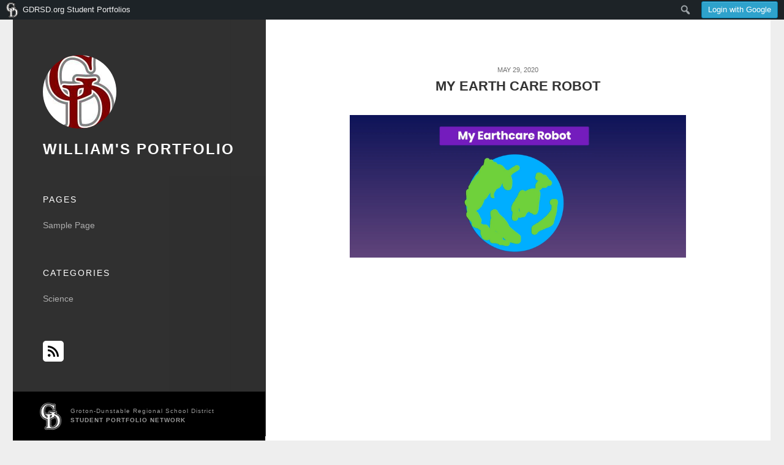

--- FILE ---
content_type: text/html; charset=UTF-8
request_url: https://portfolio.gdrsd.org/williamb2028/my-earth-care-robot/
body_size: 8059
content:
<!DOCTYPE html>
<html lang="en-US" class="no-js">
<head>
	<meta charset="UTF-8">
	<meta name="viewport" content="width=device-width, initial-scale=1">
	<link rel="profile" href="http://gmpg.org/xfn/11">
	<link rel="pingback" href="https://portfolio.gdrsd.org/williamb2028/xmlrpc.php">
	<!--[if lt IE 9]>
	<script src="https://portfolio.gdrsd.org/williamb2028/wp-content/themes/gdrsd-portfolio/js/html5.js"></script>
	<![endif]-->
	<script>(function(){document.documentElement.className='js'})();</script>
	<title>My Earth Care Robot &#8211; William&#039;s Portfolio</title>
<meta name='robots' content='max-image-preview:large' />
<link rel='dns-prefetch' href='//fonts.googleapis.com' />
<link rel="alternate" type="application/rss+xml" title="William&#039;s Portfolio &raquo; Feed" href="https://portfolio.gdrsd.org/williamb2028/feed/" />
<link rel="alternate" type="application/rss+xml" title="William&#039;s Portfolio &raquo; Comments Feed" href="https://portfolio.gdrsd.org/williamb2028/comments/feed/" />
<link rel="alternate" type="application/rss+xml" title="William&#039;s Portfolio &raquo; My Earth Care Robot Comments Feed" href="https://portfolio.gdrsd.org/williamb2028/my-earth-care-robot/feed/" />
		<!-- This site uses the Google Analytics by ExactMetrics plugin v7.12.1 - Using Analytics tracking - https://www.exactmetrics.com/ -->
		<!-- Note: ExactMetrics is not currently configured on this site. The site owner needs to authenticate with Google Analytics in the ExactMetrics settings panel. -->
					<!-- No UA code set -->
				<!-- / Google Analytics by ExactMetrics -->
		<script type="text/javascript">
window._wpemojiSettings = {"baseUrl":"https:\/\/s.w.org\/images\/core\/emoji\/14.0.0\/72x72\/","ext":".png","svgUrl":"https:\/\/s.w.org\/images\/core\/emoji\/14.0.0\/svg\/","svgExt":".svg","source":{"concatemoji":"https:\/\/portfolio.gdrsd.org\/williamb2028\/wp-includes\/js\/wp-emoji-release.min.js?ver=6.1.9"}};
/*! This file is auto-generated */
!function(e,a,t){var n,r,o,i=a.createElement("canvas"),p=i.getContext&&i.getContext("2d");function s(e,t){var a=String.fromCharCode,e=(p.clearRect(0,0,i.width,i.height),p.fillText(a.apply(this,e),0,0),i.toDataURL());return p.clearRect(0,0,i.width,i.height),p.fillText(a.apply(this,t),0,0),e===i.toDataURL()}function c(e){var t=a.createElement("script");t.src=e,t.defer=t.type="text/javascript",a.getElementsByTagName("head")[0].appendChild(t)}for(o=Array("flag","emoji"),t.supports={everything:!0,everythingExceptFlag:!0},r=0;r<o.length;r++)t.supports[o[r]]=function(e){if(p&&p.fillText)switch(p.textBaseline="top",p.font="600 32px Arial",e){case"flag":return s([127987,65039,8205,9895,65039],[127987,65039,8203,9895,65039])?!1:!s([55356,56826,55356,56819],[55356,56826,8203,55356,56819])&&!s([55356,57332,56128,56423,56128,56418,56128,56421,56128,56430,56128,56423,56128,56447],[55356,57332,8203,56128,56423,8203,56128,56418,8203,56128,56421,8203,56128,56430,8203,56128,56423,8203,56128,56447]);case"emoji":return!s([129777,127995,8205,129778,127999],[129777,127995,8203,129778,127999])}return!1}(o[r]),t.supports.everything=t.supports.everything&&t.supports[o[r]],"flag"!==o[r]&&(t.supports.everythingExceptFlag=t.supports.everythingExceptFlag&&t.supports[o[r]]);t.supports.everythingExceptFlag=t.supports.everythingExceptFlag&&!t.supports.flag,t.DOMReady=!1,t.readyCallback=function(){t.DOMReady=!0},t.supports.everything||(n=function(){t.readyCallback()},a.addEventListener?(a.addEventListener("DOMContentLoaded",n,!1),e.addEventListener("load",n,!1)):(e.attachEvent("onload",n),a.attachEvent("onreadystatechange",function(){"complete"===a.readyState&&t.readyCallback()})),(e=t.source||{}).concatemoji?c(e.concatemoji):e.wpemoji&&e.twemoji&&(c(e.twemoji),c(e.wpemoji)))}(window,document,window._wpemojiSettings);
</script>
<style type="text/css">
img.wp-smiley,
img.emoji {
	display: inline !important;
	border: none !important;
	box-shadow: none !important;
	height: 1em !important;
	width: 1em !important;
	margin: 0 0.07em !important;
	vertical-align: -0.1em !important;
	background: none !important;
	padding: 0 !important;
}
</style>
	<link rel='stylesheet' id='dashicons-css' href='https://portfolio.gdrsd.org/williamb2028/wp-includes/css/dashicons.min.css?ver=6.1.9' type='text/css' media='all' />
<link rel='stylesheet' id='admin-bar-css' href='https://portfolio.gdrsd.org/williamb2028/wp-includes/css/admin-bar.min.css?ver=6.1.9' type='text/css' media='all' />
<link rel='stylesheet' id='wp-block-library-css' href='https://portfolio.gdrsd.org/williamb2028/wp-includes/css/dist/block-library/style.min.css?ver=6.1.9' type='text/css' media='all' />
<link rel='stylesheet' id='classic-theme-styles-css' href='https://portfolio.gdrsd.org/williamb2028/wp-includes/css/classic-themes.min.css?ver=1' type='text/css' media='all' />
<style id='global-styles-inline-css' type='text/css'>
body{--wp--preset--color--black: #000000;--wp--preset--color--cyan-bluish-gray: #abb8c3;--wp--preset--color--white: #ffffff;--wp--preset--color--pale-pink: #f78da7;--wp--preset--color--vivid-red: #cf2e2e;--wp--preset--color--luminous-vivid-orange: #ff6900;--wp--preset--color--luminous-vivid-amber: #fcb900;--wp--preset--color--light-green-cyan: #7bdcb5;--wp--preset--color--vivid-green-cyan: #00d084;--wp--preset--color--pale-cyan-blue: #8ed1fc;--wp--preset--color--vivid-cyan-blue: #0693e3;--wp--preset--color--vivid-purple: #9b51e0;--wp--preset--gradient--vivid-cyan-blue-to-vivid-purple: linear-gradient(135deg,rgba(6,147,227,1) 0%,rgb(155,81,224) 100%);--wp--preset--gradient--light-green-cyan-to-vivid-green-cyan: linear-gradient(135deg,rgb(122,220,180) 0%,rgb(0,208,130) 100%);--wp--preset--gradient--luminous-vivid-amber-to-luminous-vivid-orange: linear-gradient(135deg,rgba(252,185,0,1) 0%,rgba(255,105,0,1) 100%);--wp--preset--gradient--luminous-vivid-orange-to-vivid-red: linear-gradient(135deg,rgba(255,105,0,1) 0%,rgb(207,46,46) 100%);--wp--preset--gradient--very-light-gray-to-cyan-bluish-gray: linear-gradient(135deg,rgb(238,238,238) 0%,rgb(169,184,195) 100%);--wp--preset--gradient--cool-to-warm-spectrum: linear-gradient(135deg,rgb(74,234,220) 0%,rgb(151,120,209) 20%,rgb(207,42,186) 40%,rgb(238,44,130) 60%,rgb(251,105,98) 80%,rgb(254,248,76) 100%);--wp--preset--gradient--blush-light-purple: linear-gradient(135deg,rgb(255,206,236) 0%,rgb(152,150,240) 100%);--wp--preset--gradient--blush-bordeaux: linear-gradient(135deg,rgb(254,205,165) 0%,rgb(254,45,45) 50%,rgb(107,0,62) 100%);--wp--preset--gradient--luminous-dusk: linear-gradient(135deg,rgb(255,203,112) 0%,rgb(199,81,192) 50%,rgb(65,88,208) 100%);--wp--preset--gradient--pale-ocean: linear-gradient(135deg,rgb(255,245,203) 0%,rgb(182,227,212) 50%,rgb(51,167,181) 100%);--wp--preset--gradient--electric-grass: linear-gradient(135deg,rgb(202,248,128) 0%,rgb(113,206,126) 100%);--wp--preset--gradient--midnight: linear-gradient(135deg,rgb(2,3,129) 0%,rgb(40,116,252) 100%);--wp--preset--duotone--dark-grayscale: url('#wp-duotone-dark-grayscale');--wp--preset--duotone--grayscale: url('#wp-duotone-grayscale');--wp--preset--duotone--purple-yellow: url('#wp-duotone-purple-yellow');--wp--preset--duotone--blue-red: url('#wp-duotone-blue-red');--wp--preset--duotone--midnight: url('#wp-duotone-midnight');--wp--preset--duotone--magenta-yellow: url('#wp-duotone-magenta-yellow');--wp--preset--duotone--purple-green: url('#wp-duotone-purple-green');--wp--preset--duotone--blue-orange: url('#wp-duotone-blue-orange');--wp--preset--font-size--small: 13px;--wp--preset--font-size--medium: 20px;--wp--preset--font-size--large: 36px;--wp--preset--font-size--x-large: 42px;--wp--preset--spacing--20: 0.44rem;--wp--preset--spacing--30: 0.67rem;--wp--preset--spacing--40: 1rem;--wp--preset--spacing--50: 1.5rem;--wp--preset--spacing--60: 2.25rem;--wp--preset--spacing--70: 3.38rem;--wp--preset--spacing--80: 5.06rem;}:where(.is-layout-flex){gap: 0.5em;}body .is-layout-flow > .alignleft{float: left;margin-inline-start: 0;margin-inline-end: 2em;}body .is-layout-flow > .alignright{float: right;margin-inline-start: 2em;margin-inline-end: 0;}body .is-layout-flow > .aligncenter{margin-left: auto !important;margin-right: auto !important;}body .is-layout-constrained > .alignleft{float: left;margin-inline-start: 0;margin-inline-end: 2em;}body .is-layout-constrained > .alignright{float: right;margin-inline-start: 2em;margin-inline-end: 0;}body .is-layout-constrained > .aligncenter{margin-left: auto !important;margin-right: auto !important;}body .is-layout-constrained > :where(:not(.alignleft):not(.alignright):not(.alignfull)){max-width: var(--wp--style--global--content-size);margin-left: auto !important;margin-right: auto !important;}body .is-layout-constrained > .alignwide{max-width: var(--wp--style--global--wide-size);}body .is-layout-flex{display: flex;}body .is-layout-flex{flex-wrap: wrap;align-items: center;}body .is-layout-flex > *{margin: 0;}:where(.wp-block-columns.is-layout-flex){gap: 2em;}.has-black-color{color: var(--wp--preset--color--black) !important;}.has-cyan-bluish-gray-color{color: var(--wp--preset--color--cyan-bluish-gray) !important;}.has-white-color{color: var(--wp--preset--color--white) !important;}.has-pale-pink-color{color: var(--wp--preset--color--pale-pink) !important;}.has-vivid-red-color{color: var(--wp--preset--color--vivid-red) !important;}.has-luminous-vivid-orange-color{color: var(--wp--preset--color--luminous-vivid-orange) !important;}.has-luminous-vivid-amber-color{color: var(--wp--preset--color--luminous-vivid-amber) !important;}.has-light-green-cyan-color{color: var(--wp--preset--color--light-green-cyan) !important;}.has-vivid-green-cyan-color{color: var(--wp--preset--color--vivid-green-cyan) !important;}.has-pale-cyan-blue-color{color: var(--wp--preset--color--pale-cyan-blue) !important;}.has-vivid-cyan-blue-color{color: var(--wp--preset--color--vivid-cyan-blue) !important;}.has-vivid-purple-color{color: var(--wp--preset--color--vivid-purple) !important;}.has-black-background-color{background-color: var(--wp--preset--color--black) !important;}.has-cyan-bluish-gray-background-color{background-color: var(--wp--preset--color--cyan-bluish-gray) !important;}.has-white-background-color{background-color: var(--wp--preset--color--white) !important;}.has-pale-pink-background-color{background-color: var(--wp--preset--color--pale-pink) !important;}.has-vivid-red-background-color{background-color: var(--wp--preset--color--vivid-red) !important;}.has-luminous-vivid-orange-background-color{background-color: var(--wp--preset--color--luminous-vivid-orange) !important;}.has-luminous-vivid-amber-background-color{background-color: var(--wp--preset--color--luminous-vivid-amber) !important;}.has-light-green-cyan-background-color{background-color: var(--wp--preset--color--light-green-cyan) !important;}.has-vivid-green-cyan-background-color{background-color: var(--wp--preset--color--vivid-green-cyan) !important;}.has-pale-cyan-blue-background-color{background-color: var(--wp--preset--color--pale-cyan-blue) !important;}.has-vivid-cyan-blue-background-color{background-color: var(--wp--preset--color--vivid-cyan-blue) !important;}.has-vivid-purple-background-color{background-color: var(--wp--preset--color--vivid-purple) !important;}.has-black-border-color{border-color: var(--wp--preset--color--black) !important;}.has-cyan-bluish-gray-border-color{border-color: var(--wp--preset--color--cyan-bluish-gray) !important;}.has-white-border-color{border-color: var(--wp--preset--color--white) !important;}.has-pale-pink-border-color{border-color: var(--wp--preset--color--pale-pink) !important;}.has-vivid-red-border-color{border-color: var(--wp--preset--color--vivid-red) !important;}.has-luminous-vivid-orange-border-color{border-color: var(--wp--preset--color--luminous-vivid-orange) !important;}.has-luminous-vivid-amber-border-color{border-color: var(--wp--preset--color--luminous-vivid-amber) !important;}.has-light-green-cyan-border-color{border-color: var(--wp--preset--color--light-green-cyan) !important;}.has-vivid-green-cyan-border-color{border-color: var(--wp--preset--color--vivid-green-cyan) !important;}.has-pale-cyan-blue-border-color{border-color: var(--wp--preset--color--pale-cyan-blue) !important;}.has-vivid-cyan-blue-border-color{border-color: var(--wp--preset--color--vivid-cyan-blue) !important;}.has-vivid-purple-border-color{border-color: var(--wp--preset--color--vivid-purple) !important;}.has-vivid-cyan-blue-to-vivid-purple-gradient-background{background: var(--wp--preset--gradient--vivid-cyan-blue-to-vivid-purple) !important;}.has-light-green-cyan-to-vivid-green-cyan-gradient-background{background: var(--wp--preset--gradient--light-green-cyan-to-vivid-green-cyan) !important;}.has-luminous-vivid-amber-to-luminous-vivid-orange-gradient-background{background: var(--wp--preset--gradient--luminous-vivid-amber-to-luminous-vivid-orange) !important;}.has-luminous-vivid-orange-to-vivid-red-gradient-background{background: var(--wp--preset--gradient--luminous-vivid-orange-to-vivid-red) !important;}.has-very-light-gray-to-cyan-bluish-gray-gradient-background{background: var(--wp--preset--gradient--very-light-gray-to-cyan-bluish-gray) !important;}.has-cool-to-warm-spectrum-gradient-background{background: var(--wp--preset--gradient--cool-to-warm-spectrum) !important;}.has-blush-light-purple-gradient-background{background: var(--wp--preset--gradient--blush-light-purple) !important;}.has-blush-bordeaux-gradient-background{background: var(--wp--preset--gradient--blush-bordeaux) !important;}.has-luminous-dusk-gradient-background{background: var(--wp--preset--gradient--luminous-dusk) !important;}.has-pale-ocean-gradient-background{background: var(--wp--preset--gradient--pale-ocean) !important;}.has-electric-grass-gradient-background{background: var(--wp--preset--gradient--electric-grass) !important;}.has-midnight-gradient-background{background: var(--wp--preset--gradient--midnight) !important;}.has-small-font-size{font-size: var(--wp--preset--font-size--small) !important;}.has-medium-font-size{font-size: var(--wp--preset--font-size--medium) !important;}.has-large-font-size{font-size: var(--wp--preset--font-size--large) !important;}.has-x-large-font-size{font-size: var(--wp--preset--font-size--x-large) !important;}
.wp-block-navigation a:where(:not(.wp-element-button)){color: inherit;}
:where(.wp-block-columns.is-layout-flex){gap: 2em;}
.wp-block-pullquote{font-size: 1.5em;line-height: 1.6;}
</style>
<link rel='stylesheet' id='netsposts_css-css' href='https://portfolio.gdrsd.org/williamb2028/wp-content/plugins/network-posts-extended/css/net_posts_extended.css?ver=1.0.0' type='text/css' media='all' />
<link rel='stylesheet' id='netsposts_star_css-css' href='https://portfolio.gdrsd.org/williamb2028/wp-content/plugins/network-posts-extended/css/fontawesome-stars.css?ver=6.1.9' type='text/css' media='all' />
<link rel='stylesheet' id='twentyfifteen-fonts-css' href='//fonts.googleapis.com/css?family=Noto+Sans%3A400italic%2C700italic%2C400%2C700%7CNoto+Serif%3A400italic%2C700italic%2C400%2C700%7CInconsolata%3A400%2C700&#038;subset=latin%2Clatin-ext' type='text/css' media='all' />
<link rel='stylesheet' id='genericons-css' href='https://portfolio.gdrsd.org/williamb2028/wp-content/themes/gdrsd-portfolio/genericons/genericons.css?ver=3.2' type='text/css' media='all' />
<link rel='stylesheet' id='twentyfifteen-style-css' href='https://portfolio.gdrsd.org/williamb2028/wp-content/themes/gdrsd-portfolio/style.css?ver=6.1.9' type='text/css' media='all' />
<!--[if lt IE 9]>
<link rel='stylesheet' id='twentyfifteen-ie-css' href='https://portfolio.gdrsd.org/williamb2028/wp-content/themes/gdrsd-portfolio/css/ie.css?ver=20141010' type='text/css' media='all' />
<![endif]-->
<!--[if lt IE 8]>
<link rel='stylesheet' id='twentyfifteen-ie7-css' href='https://portfolio.gdrsd.org/williamb2028/wp-content/themes/gdrsd-portfolio/css/ie7.css?ver=20141010' type='text/css' media='all' />
<![endif]-->
<link rel='stylesheet' id='lightbox-css' href='https://portfolio.gdrsd.org/williamb2028/wp-content/themes/gdrsd-portfolio/css/lightbox.css?ver=1.2' type='text/css' media='all' />
<link rel='stylesheet' id='ms_global_search_css_style-css' href='https://portfolio.gdrsd.org/williamb2028/wp-content/plugins/multisite-global-search/style.css?ver=6.1.9' type='text/css' media='all' />
<script type='text/javascript' src='https://portfolio.gdrsd.org/williamb2028/wp-includes/js/jquery/jquery.min.js?ver=3.6.1' id='jquery-core-js'></script>
<script type='text/javascript' src='https://portfolio.gdrsd.org/williamb2028/wp-includes/js/jquery/jquery-migrate.min.js?ver=3.3.2' id='jquery-migrate-js'></script>
<script type='text/javascript' src='https://portfolio.gdrsd.org/williamb2028/wp-content/themes/gdrsd-portfolio/js/lightbox.js?ver=1.2' id='lightbox-js'></script>
<script type='text/javascript' src='https://portfolio.gdrsd.org/williamb2028/wp-content/themes/gdrsd-portfolio/js/global.js?ver=6.1.9' id='gdrsd_global-js'></script>
<link rel="https://api.w.org/" href="https://portfolio.gdrsd.org/williamb2028/wp-json/" /><link rel="alternate" type="application/json" href="https://portfolio.gdrsd.org/williamb2028/wp-json/wp/v2/posts/5" /><link rel="EditURI" type="application/rsd+xml" title="RSD" href="https://portfolio.gdrsd.org/williamb2028/xmlrpc.php?rsd" />
<link rel="wlwmanifest" type="application/wlwmanifest+xml" href="https://portfolio.gdrsd.org/williamb2028/wp-includes/wlwmanifest.xml" />
<meta name="generator" content="WordPress 6.1.9" />
<link rel="canonical" href="https://portfolio.gdrsd.org/williamb2028/my-earth-care-robot/" />
<link rel='shortlink' href='https://portfolio.gdrsd.org/williamb2028/?p=5' />
<link rel="alternate" type="application/json+oembed" href="https://portfolio.gdrsd.org/williamb2028/wp-json/oembed/1.0/embed?url=https%3A%2F%2Fportfolio.gdrsd.org%2Fwilliamb2028%2Fmy-earth-care-robot%2F" />
<link rel="alternate" type="text/xml+oembed" href="https://portfolio.gdrsd.org/williamb2028/wp-json/oembed/1.0/embed?url=https%3A%2F%2Fportfolio.gdrsd.org%2Fwilliamb2028%2Fmy-earth-care-robot%2F&#038;format=xml" />
	<style type="text/css">
		
			</style>
    	<style type="text/css">
		#wp-admin-bar-wp-logo { display: none; }

		li#wp-admin-bar-networklogo {
			background: url('http://portfolio.gdrsd.org/wp-content/themes/gdrsd-portfolio/images/gd.png') 10px 3px no-repeat !important;
			padding-left: 30px !important;
			background-size: 20px !important;
		}

		li#wp-admin-bar-login { float: right; }

		#adminloginform p {
			display: inline;
		}

		#adminloginform .login-username input,
		#adminloginform .login-password input {
			font: 13px/24px sans-serif;
			padding:0 4px 0 4px;
			height: 24px;
			line-height: 20px;
			border: none;
			color: #555;
			text-shadow: 0 1px 0 #fff;
			background-color: rgba( 255, 255, 255, 0.9 );
			-webkit-border-radius: 3px;
			border-radius: 3px;
		}

		#adminloginform #wp-submit {
			display: inline-block;
			text-decoration: none;
			font-size: 13px;
			line-height: 26px;
			height: 28px;
			margin: 0 0 2px 0;
			padding: 0 10px 1px;
			cursor: pointer;
			border-width: 1px;
			border-style: solid;
			-webkit-border-radius: 3px;
			-webkit-appearance: none;
			border-radius: 3px;
			white-space: nowrap;
			-webkit-box-sizing: border-box;
			-moz-box-sizing:    border-box;
			box-sizing:         border-box;
			background: #2ea2cc;
			border-color: #0074a2;
			-webkit-box-shadow: inset 0 1px 0 rgba(120,200,230,0.5), 0 1px 0 rgba(0,0,0,.15);
			box-shadow: inset 0 1px 0 rgba(120,200,230,0.5), 0 1px 0 rgba(0,0,0,.15);
			color: #fff;
			text-decoration: none;
		}

		#adminloginform #wp-submit:active {
			background: #1e8cbe;
			border-color: #005684;
			color: rgba(255,255,255,0.95);
			-webkit-box-shadow: inset 0 1px 0 rgba(0,0,0,0.1);
			box-shadow: inset 0 1px 0 rgba(0,0,0,0.1);
		}

		#adminloginform #wp-submit:hover {
			background: #1e8cbe;
			border-color: #0074a2;
			-webkit-box-shadow: inset 0 1px 0 rgba(120,200,230,0.6);
			box-shadow: inset 0 1px 0 rgba(120,200,230,0.6);
			color: #fff;
		}

		#wp-admin-bar-register a {
			font-weight: bold;
		}

	</style>
    <style type="text/css" media="print">#wpadminbar { display:none; }</style>
	<style type="text/css" media="screen">
	html { margin-top: 32px !important; }
	@media screen and ( max-width: 782px ) {
		html { margin-top: 46px !important; }
	}
</style>
		<script src="http://portfolio.gdrsd.org/wp-content/themes/gdrsd-portfolio/js/masonry.pkgd.min.js"></script>
	<script src="http://portfolio.gdrsd.org/wp-content/themes/gdrsd-portfolio/js/imagesloaded.pkgd.min.js"></script>
</head>

<body class="post-template-default single single-post postid-5 single-format-standard admin-bar no-customize-support  mac chrome site-id-2683">
	
<div id="page" class="hfeed site">
	<a class="skip-link screen-reader-text" href="#content">Skip to content</a>

	<div id="sidebar" class="sidebar equalHeight">
		<header id="masthead" class="site-header" role="banner">

							<div class="pic"><img src="http://portfolio.gdrsd.org/williamb2028/wp-content/uploads/sites/2683/cache/2020/05/GD-Logo-4C/4286370377.jpg" alt="Me!" /></div>
			
			<div class="site-branding">
										<p class="site-title"><a href="https://portfolio.gdrsd.org/williamb2028/" rel="home">William&#039;s Portfolio</a></p>
									<button class="secondary-toggle">Menu and widgets</button>
			</div><!-- .site-branding -->
		</header><!-- .site-header -->

		
	<div id="secondary" class="secondary">


<nav id="site-navigation" class="main-navigation" role="navigation">
	<div class="menu-test-container">
		<ul id="menu-test" class="nav-menu">
			<li></li>
		</ul>
	</div>
</nav><!-- .main-navigation -->


	<aside class="widget widget_meta">
		<h2 class="widget-title">Pages</h2>
		<ul>
			<li class="page_item page-item-2"><a href="https://portfolio.gdrsd.org/williamb2028/sample-page/">Sample Page</a></li>
		</ul>
	</aside>


	<aside  class="widget widget_meta">
		<h2 class="widget-title">Categories</h2>
		<ul>
				<li class="cat-item cat-item-4"><a href="https://portfolio.gdrsd.org/williamb2028/category/science/">Science</a>
</li>
		</ul>
	</aside>


	


<!--
		<aside class="widget widget_meta">
			<h2 class="widget-title">Sections</h2>
			<ul>
							</ul>
		</aside>
-->

		<div class="social">
				
																			<a class="genericon genericon-feed" href="https://portfolio.gdrsd.org/williamb2028/feed/"></a>
	
		</div>
		<!-- /.social -->

	</div><!-- .secondary -->
		<span class="spacer"></span>
	</div><!-- .sidebar -->

	<div id="content" class="site-content equalHeight">
	<div id="primary" class="content-area">
		<main id="main" class="site-main" role="main">

		
<article id="post-5" class="post-5 post type-post status-publish format-standard has-post-thumbnail hentry category-science">

	<header class="entry-header">
		<span class="posted-on"><span class="screen-reader-text">Posted on</span> <time class="entry-date published" datetime="2020-05-29T18:16:56+05:00">May 29, 2020</time><time class="updated" datetime="2020-05-29T18:17:08+05:00">May 29, 2020</time></span>		<h1 class="entry-title">My Earth Care Robot</h1>	</header><!-- .entry-header -->

	<div class="entry-content">

		
	<div class="post-thumbnail">
		<img width="825" height="351" src="https://portfolio.gdrsd.org/williamb2028/wp-content/uploads/sites/2683/2020/05/earthcare-feature-825x351.png" class="attachment-post-thumbnail size-post-thumbnail wp-post-image" alt="" decoding="async" />	</div><!-- .post-thumbnail -->

	<p></p>
				
		<p class="metabox"><iframe height='500' width='500' src='https://app.seesaw.me/pages/shared_item?item_id=item.339ee1d4-b61b-415a-b7b3-d27cf3273fe6&share_token=-RQzAfrZRQO2-55FqWUyOg&mode=share'></iframe></p>
			</div><!-- .entry-content -->

	
	<footer class="entry-footer">
		<span class="posted-on"><span class="screen-reader-text">Posted on</span><a href="https://portfolio.gdrsd.org/williamb2028/my-earth-care-robot/" rel="bookmark"><time class="entry-date published" datetime="2020-05-29T18:16:56+05:00">May 29, 2020</time><time class="updated" datetime="2020-05-29T18:17:08+05:00">May 29, 2020</time></a></span><span class="byline"><span class="author vcard"><span class="screen-reader-text">Author</span><a class="url fn n" href="https://portfolio.gdrsd.org/williamb2028/author/williamb2028/">williamb2028</a></span></span>			</footer><!-- .entry-footer -->
</article><!-- #post-## -->
		</main><!-- .site-main -->
	</div><!-- .content-area -->


		<footer id="colophon" class="site-footer" role="contentinfo">
			<div class="site-info">
								<a href="http://portfolio.gdrsd.org/" target="_blank">GDRSD.org Student Portfolio Network</a>
			</div><!-- .site-info -->
		</footer><!-- .site-footer -->
	</div><!-- .site-content -->

	<div id="network-link" class="network-link">
		<a href="http://portfolio.gdrsd.org/" target="_blank">
			<div class="full">
				Groton-Dunstable Regional School District<br />
				<span>Student Portfolio Network</span>
			</div>
			<div class="min">
				GDRSD.org<br />
				<span>Student Portfolios</span>
			</div>
		</a>
	</div><!-- .network-link -->
</div><!-- .site -->

<meta id="ba_s" property="options" content="" data-o="{&quot;tid&quot;:null,&quot;co&quot;:&quot;auto&quot;,&quot;g&quot;:0,&quot;s&quot;:0,&quot;a&quot;:0}" /><script type='text/javascript' src='https://portfolio.gdrsd.org/williamb2028/wp-includes/js/hoverintent-js.min.js?ver=2.2.1' id='hoverintent-js-js'></script>
<script type='text/javascript' src='https://portfolio.gdrsd.org/williamb2028/wp-includes/js/admin-bar.min.js?ver=6.1.9' id='admin-bar-js'></script>
<script type='text/javascript' src='https://portfolio.gdrsd.org/williamb2028/wp-content/plugins/network-posts-extended/dist/netsposts-public.js?ver=1.0.2' id='netsposts-js-js'></script>
<script type='text/javascript' src='https://portfolio.gdrsd.org/williamb2028/wp-content/themes/gdrsd-portfolio/js/skip-link-focus-fix.js?ver=20141010' id='twentyfifteen-skip-link-focus-fix-js'></script>
<script type='text/javascript' id='twentyfifteen-script-js-extra'>
/* <![CDATA[ */
var screenReaderText = {"expand":"<span class=\"screen-reader-text\">expand child menu<\/span>","collapse":"<span class=\"screen-reader-text\">collapse child menu<\/span>"};
/* ]]> */
</script>
<script type='text/javascript' src='https://portfolio.gdrsd.org/williamb2028/wp-content/themes/gdrsd-portfolio/js/functions.js?ver=20141010' id='twentyfifteen-script-js'></script>
<script type='text/javascript' src='https://portfolio.gdrsd.org/williamb2028/wp-includes/js/imagesloaded.min.js?ver=4.1.4' id='imagesloaded-js'></script>
<script type='text/javascript' src='https://portfolio.gdrsd.org/williamb2028/wp-includes/js/masonry.min.js?ver=4.2.2' id='masonry-js'></script>
		<div id="wpadminbar" class="nojq nojs">
							<a class="screen-reader-shortcut" href="#wp-toolbar" tabindex="1">Skip to toolbar</a>
						<div class="quicklinks" id="wp-toolbar" role="navigation" aria-label="Toolbar">
				<ul id='wp-admin-bar-root-default' class="ab-top-menu"><li id='wp-admin-bar-networklogo'><a class='ab-item' href='http://portfolio.gdrsd.org/'>GDRSD.org Student Portfolios</a></li><li id='wp-admin-bar-login'><div class="ab-item ab-empty-item"><span id="adminloginform"><a href="/wp-login.php?gaautologin=true" id="wp-submit">Login with Google</a></div></li><li id='wp-admin-bar-wp-logo' class="menupop"><a class='ab-item' aria-haspopup="true" href='https://portfolio.gdrsd.org/wp-admin/user/about.php'><span class="ab-icon" aria-hidden="true"></span><span class="screen-reader-text">About WordPress</span></a><div class="ab-sub-wrapper"><ul id='wp-admin-bar-wp-logo-default' class="ab-submenu"><li id='wp-admin-bar-about'><a class='ab-item' href='https://portfolio.gdrsd.org/wp-admin/user/about.php'>About WordPress</a></li></ul><ul id='wp-admin-bar-wp-logo-external' class="ab-sub-secondary ab-submenu"><li id='wp-admin-bar-wporg'><a class='ab-item' href='https://wordpress.org/'>WordPress.org</a></li><li id='wp-admin-bar-documentation'><a class='ab-item' href='https://wordpress.org/support/'>Documentation</a></li><li id='wp-admin-bar-support-forums'><a class='ab-item' href='https://wordpress.org/support/forums/'>Support</a></li><li id='wp-admin-bar-feedback'><a class='ab-item' href='https://wordpress.org/support/forum/requests-and-feedback'>Feedback</a></li></ul></div></li></ul><ul id='wp-admin-bar-top-secondary' class="ab-top-secondary ab-top-menu"><li id='wp-admin-bar-search' class="admin-bar-search"><div class="ab-item ab-empty-item" tabindex="-1"><form action="https://portfolio.gdrsd.org/williamb2028/" method="get" id="adminbarsearch"><input class="adminbar-input" name="s" id="adminbar-search" type="text" value="" maxlength="150" /><label for="adminbar-search" class="screen-reader-text">Search</label><input type="submit" class="adminbar-button" value="Search" /></form></div></li></ul>			</div>
					</div>

		
</body>
</html>